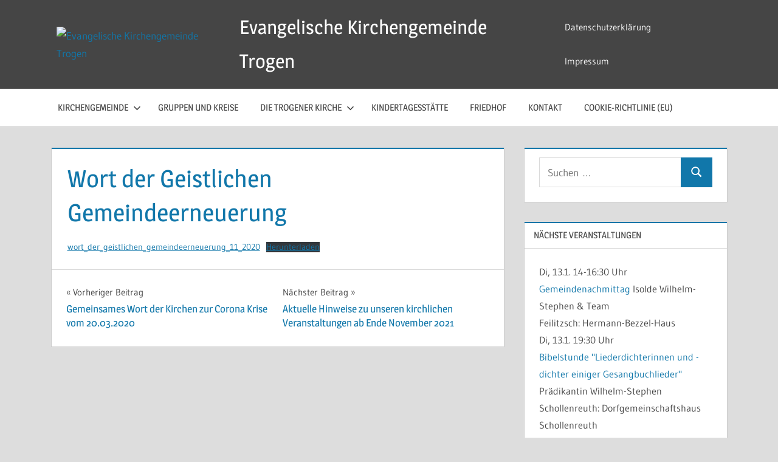

--- FILE ---
content_type: text/html; charset=UTF-8
request_url: https://kirchengemeinde-trogen.de/2020/12/12/wort-der-geistlichen-gemeindeerneuerung/
body_size: 7567
content:
<!DOCTYPE html>
<html lang="de">

<head>
<meta charset="UTF-8">
<meta name="viewport" content="width=device-width, initial-scale=1">
<link rel="profile" href="https://gmpg.org/xfn/11">
<link rel="pingback" href="https://kirchengemeinde-trogen.de/xmlrpc.php">

<title>Wort der Geistlichen Gemeindeerneuerung &#8211; Evangelische Kirchengemeinde Trogen</title>
<meta name='robots' content='max-image-preview:large' />
	<style>img:is([sizes="auto" i], [sizes^="auto," i]) { contain-intrinsic-size: 3000px 1500px }</style>
	<link rel="alternate" type="application/rss+xml" title="Evangelische Kirchengemeinde Trogen &raquo; Feed" href="https://kirchengemeinde-trogen.de/feed/" />
<link rel="alternate" type="application/rss+xml" title="Evangelische Kirchengemeinde Trogen &raquo; Kommentar-Feed" href="https://kirchengemeinde-trogen.de/comments/feed/" />
<script type="text/javascript">
/* <![CDATA[ */
window._wpemojiSettings = {"baseUrl":"https:\/\/s.w.org\/images\/core\/emoji\/15.0.3\/72x72\/","ext":".png","svgUrl":"https:\/\/s.w.org\/images\/core\/emoji\/15.0.3\/svg\/","svgExt":".svg","source":{"concatemoji":"https:\/\/kirchengemeinde-trogen.de\/wp-includes\/js\/wp-emoji-release.min.js?ver=e931ab5c414f048009d0db5cb44606bf"}};
/*! This file is auto-generated */
!function(i,n){var o,s,e;function c(e){try{var t={supportTests:e,timestamp:(new Date).valueOf()};sessionStorage.setItem(o,JSON.stringify(t))}catch(e){}}function p(e,t,n){e.clearRect(0,0,e.canvas.width,e.canvas.height),e.fillText(t,0,0);var t=new Uint32Array(e.getImageData(0,0,e.canvas.width,e.canvas.height).data),r=(e.clearRect(0,0,e.canvas.width,e.canvas.height),e.fillText(n,0,0),new Uint32Array(e.getImageData(0,0,e.canvas.width,e.canvas.height).data));return t.every(function(e,t){return e===r[t]})}function u(e,t,n){switch(t){case"flag":return n(e,"\ud83c\udff3\ufe0f\u200d\u26a7\ufe0f","\ud83c\udff3\ufe0f\u200b\u26a7\ufe0f")?!1:!n(e,"\ud83c\uddfa\ud83c\uddf3","\ud83c\uddfa\u200b\ud83c\uddf3")&&!n(e,"\ud83c\udff4\udb40\udc67\udb40\udc62\udb40\udc65\udb40\udc6e\udb40\udc67\udb40\udc7f","\ud83c\udff4\u200b\udb40\udc67\u200b\udb40\udc62\u200b\udb40\udc65\u200b\udb40\udc6e\u200b\udb40\udc67\u200b\udb40\udc7f");case"emoji":return!n(e,"\ud83d\udc26\u200d\u2b1b","\ud83d\udc26\u200b\u2b1b")}return!1}function f(e,t,n){var r="undefined"!=typeof WorkerGlobalScope&&self instanceof WorkerGlobalScope?new OffscreenCanvas(300,150):i.createElement("canvas"),a=r.getContext("2d",{willReadFrequently:!0}),o=(a.textBaseline="top",a.font="600 32px Arial",{});return e.forEach(function(e){o[e]=t(a,e,n)}),o}function t(e){var t=i.createElement("script");t.src=e,t.defer=!0,i.head.appendChild(t)}"undefined"!=typeof Promise&&(o="wpEmojiSettingsSupports",s=["flag","emoji"],n.supports={everything:!0,everythingExceptFlag:!0},e=new Promise(function(e){i.addEventListener("DOMContentLoaded",e,{once:!0})}),new Promise(function(t){var n=function(){try{var e=JSON.parse(sessionStorage.getItem(o));if("object"==typeof e&&"number"==typeof e.timestamp&&(new Date).valueOf()<e.timestamp+604800&&"object"==typeof e.supportTests)return e.supportTests}catch(e){}return null}();if(!n){if("undefined"!=typeof Worker&&"undefined"!=typeof OffscreenCanvas&&"undefined"!=typeof URL&&URL.createObjectURL&&"undefined"!=typeof Blob)try{var e="postMessage("+f.toString()+"("+[JSON.stringify(s),u.toString(),p.toString()].join(",")+"));",r=new Blob([e],{type:"text/javascript"}),a=new Worker(URL.createObjectURL(r),{name:"wpTestEmojiSupports"});return void(a.onmessage=function(e){c(n=e.data),a.terminate(),t(n)})}catch(e){}c(n=f(s,u,p))}t(n)}).then(function(e){for(var t in e)n.supports[t]=e[t],n.supports.everything=n.supports.everything&&n.supports[t],"flag"!==t&&(n.supports.everythingExceptFlag=n.supports.everythingExceptFlag&&n.supports[t]);n.supports.everythingExceptFlag=n.supports.everythingExceptFlag&&!n.supports.flag,n.DOMReady=!1,n.readyCallback=function(){n.DOMReady=!0}}).then(function(){return e}).then(function(){var e;n.supports.everything||(n.readyCallback(),(e=n.source||{}).concatemoji?t(e.concatemoji):e.wpemoji&&e.twemoji&&(t(e.twemoji),t(e.wpemoji)))}))}((window,document),window._wpemojiSettings);
/* ]]> */
</script>
<link rel='stylesheet' id='treville-theme-fonts-css' href='https://kirchengemeinde-trogen.de/wp-content/fonts/7a6785b1bad206cc75285432960234f0.css?ver=20201110' type='text/css' media='all' />
<style id='wp-emoji-styles-inline-css' type='text/css'>

	img.wp-smiley, img.emoji {
		display: inline !important;
		border: none !important;
		box-shadow: none !important;
		height: 1em !important;
		width: 1em !important;
		margin: 0 0.07em !important;
		vertical-align: -0.1em !important;
		background: none !important;
		padding: 0 !important;
	}
</style>
<link rel='stylesheet' id='wp-block-library-css' href='https://kirchengemeinde-trogen.de/wp-includes/css/dist/block-library/style.min.css?ver=e931ab5c414f048009d0db5cb44606bf' type='text/css' media='all' />
<style id='classic-theme-styles-inline-css' type='text/css'>
/*! This file is auto-generated */
.wp-block-button__link{color:#fff;background-color:#32373c;border-radius:9999px;box-shadow:none;text-decoration:none;padding:calc(.667em + 2px) calc(1.333em + 2px);font-size:1.125em}.wp-block-file__button{background:#32373c;color:#fff;text-decoration:none}
</style>
<style id='global-styles-inline-css' type='text/css'>
:root{--wp--preset--aspect-ratio--square: 1;--wp--preset--aspect-ratio--4-3: 4/3;--wp--preset--aspect-ratio--3-4: 3/4;--wp--preset--aspect-ratio--3-2: 3/2;--wp--preset--aspect-ratio--2-3: 2/3;--wp--preset--aspect-ratio--16-9: 16/9;--wp--preset--aspect-ratio--9-16: 9/16;--wp--preset--color--black: #000000;--wp--preset--color--cyan-bluish-gray: #abb8c3;--wp--preset--color--white: #ffffff;--wp--preset--color--pale-pink: #f78da7;--wp--preset--color--vivid-red: #cf2e2e;--wp--preset--color--luminous-vivid-orange: #ff6900;--wp--preset--color--luminous-vivid-amber: #fcb900;--wp--preset--color--light-green-cyan: #7bdcb5;--wp--preset--color--vivid-green-cyan: #00d084;--wp--preset--color--pale-cyan-blue: #8ed1fc;--wp--preset--color--vivid-cyan-blue: #0693e3;--wp--preset--color--vivid-purple: #9b51e0;--wp--preset--color--primary: #1177aa;--wp--preset--color--secondary: #005e91;--wp--preset--color--tertiary: #004477;--wp--preset--color--accent: #11aa44;--wp--preset--color--highlight: #aa1d11;--wp--preset--color--light-gray: #e5e5e5;--wp--preset--color--gray: #999999;--wp--preset--color--dark-gray: #454545;--wp--preset--gradient--vivid-cyan-blue-to-vivid-purple: linear-gradient(135deg,rgba(6,147,227,1) 0%,rgb(155,81,224) 100%);--wp--preset--gradient--light-green-cyan-to-vivid-green-cyan: linear-gradient(135deg,rgb(122,220,180) 0%,rgb(0,208,130) 100%);--wp--preset--gradient--luminous-vivid-amber-to-luminous-vivid-orange: linear-gradient(135deg,rgba(252,185,0,1) 0%,rgba(255,105,0,1) 100%);--wp--preset--gradient--luminous-vivid-orange-to-vivid-red: linear-gradient(135deg,rgba(255,105,0,1) 0%,rgb(207,46,46) 100%);--wp--preset--gradient--very-light-gray-to-cyan-bluish-gray: linear-gradient(135deg,rgb(238,238,238) 0%,rgb(169,184,195) 100%);--wp--preset--gradient--cool-to-warm-spectrum: linear-gradient(135deg,rgb(74,234,220) 0%,rgb(151,120,209) 20%,rgb(207,42,186) 40%,rgb(238,44,130) 60%,rgb(251,105,98) 80%,rgb(254,248,76) 100%);--wp--preset--gradient--blush-light-purple: linear-gradient(135deg,rgb(255,206,236) 0%,rgb(152,150,240) 100%);--wp--preset--gradient--blush-bordeaux: linear-gradient(135deg,rgb(254,205,165) 0%,rgb(254,45,45) 50%,rgb(107,0,62) 100%);--wp--preset--gradient--luminous-dusk: linear-gradient(135deg,rgb(255,203,112) 0%,rgb(199,81,192) 50%,rgb(65,88,208) 100%);--wp--preset--gradient--pale-ocean: linear-gradient(135deg,rgb(255,245,203) 0%,rgb(182,227,212) 50%,rgb(51,167,181) 100%);--wp--preset--gradient--electric-grass: linear-gradient(135deg,rgb(202,248,128) 0%,rgb(113,206,126) 100%);--wp--preset--gradient--midnight: linear-gradient(135deg,rgb(2,3,129) 0%,rgb(40,116,252) 100%);--wp--preset--font-size--small: 13px;--wp--preset--font-size--medium: 20px;--wp--preset--font-size--large: 36px;--wp--preset--font-size--x-large: 42px;--wp--preset--spacing--20: 0.44rem;--wp--preset--spacing--30: 0.67rem;--wp--preset--spacing--40: 1rem;--wp--preset--spacing--50: 1.5rem;--wp--preset--spacing--60: 2.25rem;--wp--preset--spacing--70: 3.38rem;--wp--preset--spacing--80: 5.06rem;--wp--preset--shadow--natural: 6px 6px 9px rgba(0, 0, 0, 0.2);--wp--preset--shadow--deep: 12px 12px 50px rgba(0, 0, 0, 0.4);--wp--preset--shadow--sharp: 6px 6px 0px rgba(0, 0, 0, 0.2);--wp--preset--shadow--outlined: 6px 6px 0px -3px rgba(255, 255, 255, 1), 6px 6px rgba(0, 0, 0, 1);--wp--preset--shadow--crisp: 6px 6px 0px rgba(0, 0, 0, 1);}:where(.is-layout-flex){gap: 0.5em;}:where(.is-layout-grid){gap: 0.5em;}body .is-layout-flex{display: flex;}.is-layout-flex{flex-wrap: wrap;align-items: center;}.is-layout-flex > :is(*, div){margin: 0;}body .is-layout-grid{display: grid;}.is-layout-grid > :is(*, div){margin: 0;}:where(.wp-block-columns.is-layout-flex){gap: 2em;}:where(.wp-block-columns.is-layout-grid){gap: 2em;}:where(.wp-block-post-template.is-layout-flex){gap: 1.25em;}:where(.wp-block-post-template.is-layout-grid){gap: 1.25em;}.has-black-color{color: var(--wp--preset--color--black) !important;}.has-cyan-bluish-gray-color{color: var(--wp--preset--color--cyan-bluish-gray) !important;}.has-white-color{color: var(--wp--preset--color--white) !important;}.has-pale-pink-color{color: var(--wp--preset--color--pale-pink) !important;}.has-vivid-red-color{color: var(--wp--preset--color--vivid-red) !important;}.has-luminous-vivid-orange-color{color: var(--wp--preset--color--luminous-vivid-orange) !important;}.has-luminous-vivid-amber-color{color: var(--wp--preset--color--luminous-vivid-amber) !important;}.has-light-green-cyan-color{color: var(--wp--preset--color--light-green-cyan) !important;}.has-vivid-green-cyan-color{color: var(--wp--preset--color--vivid-green-cyan) !important;}.has-pale-cyan-blue-color{color: var(--wp--preset--color--pale-cyan-blue) !important;}.has-vivid-cyan-blue-color{color: var(--wp--preset--color--vivid-cyan-blue) !important;}.has-vivid-purple-color{color: var(--wp--preset--color--vivid-purple) !important;}.has-black-background-color{background-color: var(--wp--preset--color--black) !important;}.has-cyan-bluish-gray-background-color{background-color: var(--wp--preset--color--cyan-bluish-gray) !important;}.has-white-background-color{background-color: var(--wp--preset--color--white) !important;}.has-pale-pink-background-color{background-color: var(--wp--preset--color--pale-pink) !important;}.has-vivid-red-background-color{background-color: var(--wp--preset--color--vivid-red) !important;}.has-luminous-vivid-orange-background-color{background-color: var(--wp--preset--color--luminous-vivid-orange) !important;}.has-luminous-vivid-amber-background-color{background-color: var(--wp--preset--color--luminous-vivid-amber) !important;}.has-light-green-cyan-background-color{background-color: var(--wp--preset--color--light-green-cyan) !important;}.has-vivid-green-cyan-background-color{background-color: var(--wp--preset--color--vivid-green-cyan) !important;}.has-pale-cyan-blue-background-color{background-color: var(--wp--preset--color--pale-cyan-blue) !important;}.has-vivid-cyan-blue-background-color{background-color: var(--wp--preset--color--vivid-cyan-blue) !important;}.has-vivid-purple-background-color{background-color: var(--wp--preset--color--vivid-purple) !important;}.has-black-border-color{border-color: var(--wp--preset--color--black) !important;}.has-cyan-bluish-gray-border-color{border-color: var(--wp--preset--color--cyan-bluish-gray) !important;}.has-white-border-color{border-color: var(--wp--preset--color--white) !important;}.has-pale-pink-border-color{border-color: var(--wp--preset--color--pale-pink) !important;}.has-vivid-red-border-color{border-color: var(--wp--preset--color--vivid-red) !important;}.has-luminous-vivid-orange-border-color{border-color: var(--wp--preset--color--luminous-vivid-orange) !important;}.has-luminous-vivid-amber-border-color{border-color: var(--wp--preset--color--luminous-vivid-amber) !important;}.has-light-green-cyan-border-color{border-color: var(--wp--preset--color--light-green-cyan) !important;}.has-vivid-green-cyan-border-color{border-color: var(--wp--preset--color--vivid-green-cyan) !important;}.has-pale-cyan-blue-border-color{border-color: var(--wp--preset--color--pale-cyan-blue) !important;}.has-vivid-cyan-blue-border-color{border-color: var(--wp--preset--color--vivid-cyan-blue) !important;}.has-vivid-purple-border-color{border-color: var(--wp--preset--color--vivid-purple) !important;}.has-vivid-cyan-blue-to-vivid-purple-gradient-background{background: var(--wp--preset--gradient--vivid-cyan-blue-to-vivid-purple) !important;}.has-light-green-cyan-to-vivid-green-cyan-gradient-background{background: var(--wp--preset--gradient--light-green-cyan-to-vivid-green-cyan) !important;}.has-luminous-vivid-amber-to-luminous-vivid-orange-gradient-background{background: var(--wp--preset--gradient--luminous-vivid-amber-to-luminous-vivid-orange) !important;}.has-luminous-vivid-orange-to-vivid-red-gradient-background{background: var(--wp--preset--gradient--luminous-vivid-orange-to-vivid-red) !important;}.has-very-light-gray-to-cyan-bluish-gray-gradient-background{background: var(--wp--preset--gradient--very-light-gray-to-cyan-bluish-gray) !important;}.has-cool-to-warm-spectrum-gradient-background{background: var(--wp--preset--gradient--cool-to-warm-spectrum) !important;}.has-blush-light-purple-gradient-background{background: var(--wp--preset--gradient--blush-light-purple) !important;}.has-blush-bordeaux-gradient-background{background: var(--wp--preset--gradient--blush-bordeaux) !important;}.has-luminous-dusk-gradient-background{background: var(--wp--preset--gradient--luminous-dusk) !important;}.has-pale-ocean-gradient-background{background: var(--wp--preset--gradient--pale-ocean) !important;}.has-electric-grass-gradient-background{background: var(--wp--preset--gradient--electric-grass) !important;}.has-midnight-gradient-background{background: var(--wp--preset--gradient--midnight) !important;}.has-small-font-size{font-size: var(--wp--preset--font-size--small) !important;}.has-medium-font-size{font-size: var(--wp--preset--font-size--medium) !important;}.has-large-font-size{font-size: var(--wp--preset--font-size--large) !important;}.has-x-large-font-size{font-size: var(--wp--preset--font-size--x-large) !important;}
:where(.wp-block-post-template.is-layout-flex){gap: 1.25em;}:where(.wp-block-post-template.is-layout-grid){gap: 1.25em;}
:where(.wp-block-columns.is-layout-flex){gap: 2em;}:where(.wp-block-columns.is-layout-grid){gap: 2em;}
:root :where(.wp-block-pullquote){font-size: 1.5em;line-height: 1.6;}
</style>
<link rel='stylesheet' id='treville-stylesheet-css' href='https://kirchengemeinde-trogen.de/wp-content/themes/treville/style.css?ver=2.2.1' type='text/css' media='all' />
<style id='treville-stylesheet-inline-css' type='text/css'>
.type-post .entry-footer .entry-categories { position: absolute; clip: rect(1px, 1px, 1px, 1px); width: 1px; height: 1px; overflow: hidden; }
</style>
<link rel='stylesheet' id='treville-safari-flexbox-fixes-css' href='https://kirchengemeinde-trogen.de/wp-content/themes/treville/assets/css/safari-flexbox-fixes.css?ver=20200420' type='text/css' media='all' />
<!--n2css--><!--n2js--><script type="text/javascript" src="https://kirchengemeinde-trogen.de/wp-content/themes/treville/assets/js/svgxuse.min.js?ver=1.2.6" id="svgxuse-js"></script>
<link rel="https://api.w.org/" href="https://kirchengemeinde-trogen.de/wp-json/" /><link rel="alternate" title="JSON" type="application/json" href="https://kirchengemeinde-trogen.de/wp-json/wp/v2/posts/229" /><link rel="EditURI" type="application/rsd+xml" title="RSD" href="https://kirchengemeinde-trogen.de/xmlrpc.php?rsd" />
<link rel="canonical" href="https://kirchengemeinde-trogen.de/2020/12/12/wort-der-geistlichen-gemeindeerneuerung/" />
<link rel="alternate" title="oEmbed (JSON)" type="application/json+oembed" href="https://kirchengemeinde-trogen.de/wp-json/oembed/1.0/embed?url=https%3A%2F%2Fkirchengemeinde-trogen.de%2F2020%2F12%2F12%2Fwort-der-geistlichen-gemeindeerneuerung%2F" />
<link rel="alternate" title="oEmbed (XML)" type="text/xml+oembed" href="https://kirchengemeinde-trogen.de/wp-json/oembed/1.0/embed?url=https%3A%2F%2Fkirchengemeinde-trogen.de%2F2020%2F12%2F12%2Fwort-der-geistlichen-gemeindeerneuerung%2F&#038;format=xml" />
<link rel="icon" href="https://kirchengemeinde-trogen.de/wp-content/uploads/2019/06/favicon.ico" sizes="32x32" />
<link rel="icon" href="https://kirchengemeinde-trogen.de/wp-content/uploads/2019/06/favicon.ico" sizes="192x192" />
<link rel="apple-touch-icon" href="https://kirchengemeinde-trogen.de/wp-content/uploads/2019/06/favicon.ico" />
<meta name="msapplication-TileImage" content="https://kirchengemeinde-trogen.de/wp-content/uploads/2019/06/favicon.ico" />
</head>

<body data-rsssl=1 class="post-template-default single single-post postid-229 single-format-standard wp-custom-logo wp-embed-responsive date-hidden author-hidden comments-hidden">

	
	<div id="page" class="hfeed site">

		<a class="skip-link screen-reader-text" href="#content">Zum Inhalt springen</a>

		
		<header id="masthead" class="site-header clearfix" role="banner">

			<div class="header-main container clearfix">

				<div id="logo" class="site-branding clearfix">

					<a href="https://kirchengemeinde-trogen.de/" class="custom-logo-link" rel="home"><img width="32" height="32" src="https://kirchengemeinde-trogen.de/wp-content/uploads/2019/06/favicon.ico" class="custom-logo" alt="Evangelische Kirchengemeinde Trogen" decoding="async" /></a>					
			<p class="site-title"><a href="https://kirchengemeinde-trogen.de/" rel="home">Evangelische Kirchengemeinde Trogen</a></p>

								
				</div><!-- .site-branding -->

				

	<button class="mobile-menu-toggle menu-toggle" aria-controls="primary-menu secondary-menu" aria-expanded="false" >
		<svg class="icon icon-menu" aria-hidden="true" role="img"> <use xlink:href="https://kirchengemeinde-trogen.de/wp-content/themes/treville/assets/icons/genericons-neue.svg#menu"></use> </svg><svg class="icon icon-close" aria-hidden="true" role="img"> <use xlink:href="https://kirchengemeinde-trogen.de/wp-content/themes/treville/assets/icons/genericons-neue.svg#close"></use> </svg>		<span class="menu-toggle-text screen-reader-text">Menü</span>
	</button>



	<div class="secondary-navigation" >

		
			<nav id="header-navigation" class="top-navigation" role="navigation" aria-label="Sekundäres Menü">

				<ul id="secondary-menu" class="menu"><li id="menu-item-391" class="menu-item menu-item-type-post_type menu-item-object-page menu-item-privacy-policy menu-item-391"><a rel="privacy-policy" href="https://kirchengemeinde-trogen.de/datenschutzerklaerung-2/">Datenschutzerklärung</a></li>
<li id="menu-item-392" class="menu-item menu-item-type-post_type menu-item-object-page menu-item-392"><a href="https://kirchengemeinde-trogen.de/impressum/">Impressum</a></li>
</ul>			</nav><!-- #site-navigation -->

		
		
	</div><!-- .secondary-navigation -->


			</div><!-- .header-main -->

			

	<div class="primary-navigation-wrap" >

		<div class="primary-navigation container">

			<nav id="site-navigation" class="main-navigation" role="navigation" aria-label="Primäres Menü">

				<ul id="primary-menu" class="menu"><li id="menu-item-233" class="menu-item menu-item-type-post_type menu-item-object-page menu-item-home menu-item-has-children menu-item-233"><a href="https://kirchengemeinde-trogen.de/">Kirchengemeinde<svg class="icon icon-expand" aria-hidden="true" role="img"> <use xlink:href="https://kirchengemeinde-trogen.de/wp-content/themes/treville/assets/icons/genericons-neue.svg#expand"></use> </svg></a>
<ul class="sub-menu">
	<li id="menu-item-234" class="menu-item menu-item-type-post_type menu-item-object-page menu-item-home menu-item-234"><a href="https://kirchengemeinde-trogen.de/">Aktuelles</a></li>
	<li id="menu-item-2300" class="menu-item menu-item-type-post_type menu-item-object-page menu-item-2300"><a href="https://kirchengemeinde-trogen.de/veranstaltungen-neu/">Veranstaltungen …</a></li>
	<li id="menu-item-96" class="menu-item menu-item-type-post_type menu-item-object-page menu-item-96"><a href="https://kirchengemeinde-trogen.de/predigten-online/">Predigten online</a></li>
	<li id="menu-item-167" class="menu-item menu-item-type-post_type menu-item-object-page menu-item-167"><a href="https://kirchengemeinde-trogen.de/gemeindebriefe/">Gemeindebriefe</a></li>
</ul>
</li>
<li id="menu-item-315" class="menu-item menu-item-type-post_type menu-item-object-page menu-item-315"><a href="https://kirchengemeinde-trogen.de/gruppen-und-kreise/">Gruppen und Kreise</a></li>
<li id="menu-item-351" class="menu-item menu-item-type-post_type menu-item-object-page menu-item-has-children menu-item-351"><a href="https://kirchengemeinde-trogen.de/die-trogener-kirche/">Die Trogener Kirche<svg class="icon icon-expand" aria-hidden="true" role="img"> <use xlink:href="https://kirchengemeinde-trogen.de/wp-content/themes/treville/assets/icons/genericons-neue.svg#expand"></use> </svg></a>
<ul class="sub-menu">
	<li id="menu-item-2286" class="menu-item menu-item-type-post_type menu-item-object-page menu-item-2286"><a href="https://kirchengemeinde-trogen.de/die-trogener-kirche/">Die Trogener Kirche</a></li>
	<li id="menu-item-2137" class="menu-item menu-item-type-post_type menu-item-object-page menu-item-2137"><a href="https://kirchengemeinde-trogen.de/sanierung-kirchturm/">Sanierung Kirchturm</a></li>
</ul>
</li>
<li id="menu-item-262" class="menu-item menu-item-type-post_type menu-item-object-page menu-item-262"><a href="https://kirchengemeinde-trogen.de/kindertagesstaette/">Kindertagesstätte</a></li>
<li id="menu-item-288" class="menu-item menu-item-type-post_type menu-item-object-page menu-item-288"><a href="https://kirchengemeinde-trogen.de/friedhof/">Friedhof</a></li>
<li id="menu-item-135" class="menu-item menu-item-type-post_type menu-item-object-page menu-item-135"><a href="https://kirchengemeinde-trogen.de/kontakt/">Kontakt</a></li>
<li id="menu-item-387" class="menu-item menu-item-type-post_type menu-item-object-page menu-item-387"><a href="https://kirchengemeinde-trogen.de/cookie-richtlinie-eu/">Cookie-Richtlinie (EU)</a></li>
</ul>			</nav><!-- #site-navigation -->

			
		</div><!-- .primary-navigation -->

	</div>



		</header><!-- #masthead -->

		
		
		
		
		<div id="content" class="site-content container clearfix">

	<section id="primary" class="content-single content-area">
		<main id="main" class="site-main" role="main">

		
<article id="post-229" class="post-229 post type-post status-publish format-standard hentry category-glaubensbotschaften-und-impulse">

	<header class="entry-header">

		<h1 class="entry-title">Wort der Geistlichen Gemeindeerneuerung</h1>
		<div class="entry-meta"><span class="meta-date"><svg class="icon icon-day" aria-hidden="true" role="img"> <use xlink:href="https://kirchengemeinde-trogen.de/wp-content/themes/treville/assets/icons/genericons-neue.svg#day"></use> </svg><a href="https://kirchengemeinde-trogen.de/2020/12/12/wort-der-geistlichen-gemeindeerneuerung/" title="22:53" rel="bookmark"><time class="entry-date published updated" datetime="2020-12-12T22:53:09+01:00">12. Dezember 2020</time></a></span><span class="meta-author"> <svg class="icon icon-edit" aria-hidden="true" role="img"> <use xlink:href="https://kirchengemeinde-trogen.de/wp-content/themes/treville/assets/icons/genericons-neue.svg#edit"></use> </svg><span class="author vcard"><a class="url fn n" href="https://kirchengemeinde-trogen.de/author/pfarramt/" title="Alle Beiträge von Steffi anzeigen" rel="author">Steffi</a></span></span></div>
	</header><!-- .entry-header -->

	
	<div class="post-content">

		<div class="entry-content clearfix">

			
<div class="wp-block-file"><a href="https://kirchengemeinde-trogen.de/wp-content/uploads/2020/12/wort_der_geistlichen_gemeindeerneuerung_11_2020.pdf" target="_blank" rel="noreferrer noopener">wort_der_geistlichen_gemeindeerneuerung_11_2020</a><a href="https://kirchengemeinde-trogen.de/wp-content/uploads/2020/12/wort_der_geistlichen_gemeindeerneuerung_11_2020.pdf" class="wp-block-file__button" download>Herunterladen</a></div>

			
		</div><!-- .entry-content -->

		<footer class="entry-footer">

			
		<div class="entry-categories clearfix">
			<span class="meta-categories clearfix">
				<a href="https://kirchengemeinde-trogen.de/category/allgemein/glaubensbotschaften-und-impulse/" rel="category tag">Glaubensbotschaften und Impulse</a>			</span>
		</div><!-- .entry-categories -->

					
		</footer><!-- .entry-footer -->

	</div>

	
	
	<nav class="navigation post-navigation" aria-label="Beiträge">
		<h2 class="screen-reader-text">Beitragsnavigation</h2>
		<div class="nav-links"><div class="nav-previous"><a href="https://kirchengemeinde-trogen.de/2020/12/12/gemeinsames-wort-der-kirchen-zur-corona-krise-vom-20-03-2020/" rel="prev"><span class="nav-link-text">Vorheriger Beitrag</span><h3 class="entry-title">Gemeinsames Wort der Kirchen zur Corona Krise vom 20.03.2020</h3></a></div><div class="nav-next"><a href="https://kirchengemeinde-trogen.de/2020/12/13/aktuelle-hinweise-zu-unseren-kirchlichen-veranstaltungen-12-2020/" rel="next"><span class="nav-link-text">Nächster Beitrag</span><h3 class="entry-title">Aktuelle Hinweise zu unseren kirchlichen Veranstaltungen ab Ende November 2021</h3></a></div></div>
	</nav>
</article>

		</main><!-- #main -->
	</section><!-- #primary -->

	
	<section id="secondary" class="sidebar widget-area clearfix" role="complementary">

		<div class="widget-wrap"><aside id="search-2" class="widget widget_search clearfix">
<form role="search" method="get" class="search-form" action="https://kirchengemeinde-trogen.de/">
	<label>
		<span class="screen-reader-text">Suchen nach:</span>
		<input type="search" class="search-field"
			placeholder="Suchen …"
			value="" name="s"
			title="Suchen nach:" />
	</label>
	<button type="submit" class="search-submit">
		<svg class="icon icon-search" aria-hidden="true" role="img"> <use xlink:href="https://kirchengemeinde-trogen.de/wp-content/themes/treville/assets/icons/genericons-neue.svg#search"></use> </svg>		<span class="screen-reader-text">Suchen</span>
	</button>
</form>
</aside></div><div class="widget-wrap"><aside id="etwidget-4" class="widget widget_etwidget clearfix"><div class="widget-header"><h3 class="widget-title">Nächste Veranstaltungen</h3></div><div class="et_sidebar"><script type="text/javascript">function ET_openWindow(etURL,windowName,features) { window.open(etURL,windowName,features);}</script> 



<div id="et_container"> 
   <div id="et_content_container">
                              <div class="et_content_row et_even teaserrow ">
                  <div class="et_content_date teaserdate">Di, 13.1. 14-16:30 Uhr</div>
                  <div class="et_content_title"><span class="teaserlink"><a href="javascript:;" OnClick="ET_openWindow('https://www.evangelische-termine.de/veranstaltung_im_detail7706467.html?PHPSESSID=&popup=1&css=none','Detail','toolbar=no,location=no,status=no,menubar=no,scrollbars=yes,resizable=yes,width=600,height=650,top=10,left=200');" class="et_link_title">Gemeindenachmittag</a></span>                      <span class="teasertext"><span class="et_personname">Isolde Wilhelm-Stephen &amp; Team</span>                          <br /><span class="et_city">Feilitzsch: </span><span class="et_placename teaserplace">Hermann-Bezzel-Haus</span></span>
                                        </div>
              </div>


                                        <div class="et_content_row et_odd  ">
                  <div class="et_content_date teaserdate">Di, 13.1. 19:30 Uhr</div>
                  <div class="et_content_title"><span class="teaserlink"><a href="javascript:;" OnClick="ET_openWindow('https://www.evangelische-termine.de/veranstaltung_im_detail7736264.html?PHPSESSID=&popup=1&css=none','Detail','toolbar=no,location=no,status=no,menubar=no,scrollbars=yes,resizable=yes,width=600,height=650,top=10,left=200');" class="et_link_title">Bibelstunde &quot;Liederdichterinnen und -dichter einiger Gesangbuchlieder&quot;</a></span>                      <span class="teasertext"><span class="et_personname">Prädikantin Wilhelm-Stephen</span>                          <br /><span class="et_city">Schollenreuth: </span><span class="et_placename teaserplace">Dorfgemeinschaftshaus Schollenreuth</span></span>
                                        </div>
              </div>


                                        <div class="et_content_row et_even teaserrow ">
                  <div class="et_content_date teaserdate">Di, 13.1. 19:30 Uhr</div>
                  <div class="et_content_title"><span class="teaserlink"><a href="javascript:;" OnClick="ET_openWindow('https://www.evangelische-termine.de/veranstaltung_im_detail7847021.html?PHPSESSID=&popup=1&css=none','Detail','toolbar=no,location=no,status=no,menubar=no,scrollbars=yes,resizable=yes,width=600,height=650,top=10,left=200');" class="et_link_title">Posaunenchorprobe</a></span>                      <span class="teasertext"><span class="et_personname">Yvonne Büttner</span>                          <br /><span class="et_city">Trogen: </span><span class="et_placename teaserplace">CVJM-Heim</span></span>
                                        </div>
              </div>


                                        <div class="et_content_row et_odd  ">
                  <div class="et_content_date teaserdate">Mi, 14.1. 16:30-18 Uhr</div>
                  <div class="et_content_title"><span class="teaserlink"><a href="javascript:;" OnClick="ET_openWindow('https://www.evangelische-termine.de/veranstaltung_im_detail7822207.html?PHPSESSID=&popup=1&css=none','Detail','toolbar=no,location=no,status=no,menubar=no,scrollbars=yes,resizable=yes,width=600,height=650,top=10,left=200');" class="et_link_title">Treffen der Konfirmandengruppe</a></span>                      <span class="teasertext"><span class="et_personname">Pfarrer Dietsch</span>                          <br /><span class="et_city">Feilitzsch: </span><span class="et_placename teaserplace">Hermann-Bezzel-Haus</span></span>
                                        </div>
              </div>


                                        <div class="et_content_row et_even teaserrow ">
                  <div class="et_content_date teaserdate">Mi, 14.1. 19:30 Uhr</div>
                  <div class="et_content_title"><span class="teaserlink"><a href="javascript:;" OnClick="ET_openWindow('https://www.evangelische-termine.de/veranstaltung_im_detail7708817.html?PHPSESSID=&popup=1&css=none','Detail','toolbar=no,location=no,status=no,menubar=no,scrollbars=yes,resizable=yes,width=600,height=650,top=10,left=200');" class="et_link_title">Bibelgesprächskreis für Erwachsene &quot;Du sollst den Herrn, deinen Gott lieben&quot;</a></span>                      <span class="teasertext"><span class="et_description"><br />5. Mose 6,5 - Monatsspruch Januar</span>                          <br /><span class="et_city">Feilitzsch: </span><span class="et_placename teaserplace">Hermann-Bezzel-Haus</span></span>
                                        </div>
              </div>


                   </div>
</div> 
<!-- debug:
vid = 1192 | vidfilter = none | region = all | aid = all | kk = all | dest = extern | admindest = all | eventtype = all | people = 0 | place = all | person = all | ipm = all | highlight = all | own = all | menue1 = all | menue2 = all | ormenue1 = none | itemsPerPage = 5 | pageID = 1 | first = all | max = all | d = all | m = 01 | y = 2026 | datum =  | month = all | date =  | mysqldate = 0000-00-00 | starthour = 00 | week = all | today =  | exp-start =  | exp-period =  | until = yes | q =  | cityq =  | year = none | tpl = 2 | tplkey = 0 | css = nocss | cha = all | chafilter = none | res = all | past = 1 | start =  | end =  | chgd =  | placechgd =  | encoding = utf8 | cache = 1 | solideo = all | orgelreiseweg = all | musickat = all | region2 = all | region3 = all | placeregion = all | yesno1 = all | yesno2 = all | zip = all | zipregion = all | selector = all | geo = 0 | bf = all | order = start,title | grpfields =  | lang =  | area = none | prof = all | topic = all | ctype = all | tags = none | tagids =  |    -->
</div></aside></div><div class="widget-wrap"><aside id="text-2" class="widget widget_text clearfix">			<div class="textwidget"><p><a href="https://kirchengemeinde-trogen.de/beispielseite-3-veranstaltungen/">Weitere Veranstaltungen</a></p>
</div>
		</aside></div><div class="widget-wrap"><aside id="nav_menu-2" class="widget widget_nav_menu clearfix"><div class="widget-header"><h3 class="widget-title">Navigation der Seite</h3></div><div class="menu-menuuebersicht-container"><ul id="menu-menuuebersicht" class="menu"><li class="menu-item menu-item-type-post_type menu-item-object-page menu-item-home menu-item-has-children menu-item-233"><a href="https://kirchengemeinde-trogen.de/">Kirchengemeinde</a>
<ul class="sub-menu">
	<li class="menu-item menu-item-type-post_type menu-item-object-page menu-item-home menu-item-234"><a href="https://kirchengemeinde-trogen.de/">Aktuelles</a></li>
	<li class="menu-item menu-item-type-post_type menu-item-object-page menu-item-2300"><a href="https://kirchengemeinde-trogen.de/veranstaltungen-neu/">Veranstaltungen …</a></li>
	<li class="menu-item menu-item-type-post_type menu-item-object-page menu-item-96"><a href="https://kirchengemeinde-trogen.de/predigten-online/">Predigten online</a></li>
	<li class="menu-item menu-item-type-post_type menu-item-object-page menu-item-167"><a href="https://kirchengemeinde-trogen.de/gemeindebriefe/">Gemeindebriefe</a></li>
</ul>
</li>
<li class="menu-item menu-item-type-post_type menu-item-object-page menu-item-315"><a href="https://kirchengemeinde-trogen.de/gruppen-und-kreise/">Gruppen und Kreise</a></li>
<li class="menu-item menu-item-type-post_type menu-item-object-page menu-item-has-children menu-item-351"><a href="https://kirchengemeinde-trogen.de/die-trogener-kirche/">Die Trogener Kirche</a>
<ul class="sub-menu">
	<li class="menu-item menu-item-type-post_type menu-item-object-page menu-item-2286"><a href="https://kirchengemeinde-trogen.de/die-trogener-kirche/">Die Trogener Kirche</a></li>
	<li class="menu-item menu-item-type-post_type menu-item-object-page menu-item-2137"><a href="https://kirchengemeinde-trogen.de/sanierung-kirchturm/">Sanierung Kirchturm</a></li>
</ul>
</li>
<li class="menu-item menu-item-type-post_type menu-item-object-page menu-item-262"><a href="https://kirchengemeinde-trogen.de/kindertagesstaette/">Kindertagesstätte</a></li>
<li class="menu-item menu-item-type-post_type menu-item-object-page menu-item-288"><a href="https://kirchengemeinde-trogen.de/friedhof/">Friedhof</a></li>
<li class="menu-item menu-item-type-post_type menu-item-object-page menu-item-135"><a href="https://kirchengemeinde-trogen.de/kontakt/">Kontakt</a></li>
<li class="menu-item menu-item-type-post_type menu-item-object-page menu-item-387"><a href="https://kirchengemeinde-trogen.de/cookie-richtlinie-eu/">Cookie-Richtlinie (EU)</a></li>
</ul></div></aside></div>
	</section><!-- #secondary -->



	</div><!-- #content -->

	
	<div id="footer" class="footer-wrap">

		<footer id="colophon" class="site-footer container clearfix" role="contentinfo">

			
			<div id="footer-text" class="site-info">
				
	<span class="credit-link">
		WordPress-Theme: Treville von ThemeZee.	</span>

				</div><!-- .site-info -->

		</footer><!-- #colophon -->

	</div>

</div><!-- #page -->

<script type="text/javascript" id="treville-navigation-js-extra">
/* <![CDATA[ */
var trevilleScreenReaderText = {"expand":"Untermen\u00fc \u00f6ffnen","collapse":"Untermen\u00fc schlie\u00dfen","icon":"<svg class=\"icon icon-expand\" aria-hidden=\"true\" role=\"img\"> <use xlink:href=\"https:\/\/kirchengemeinde-trogen.de\/wp-content\/themes\/treville\/assets\/icons\/genericons-neue.svg#expand\"><\/use> <\/svg>"};
/* ]]> */
</script>
<script type="text/javascript" src="https://kirchengemeinde-trogen.de/wp-content/themes/treville/assets/js/navigation.min.js?ver=20220224" id="treville-navigation-js"></script>

</body>
</html>
